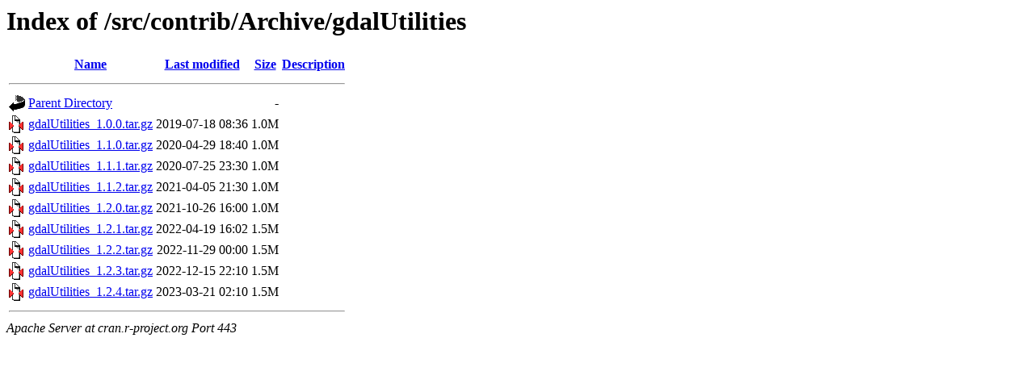

--- FILE ---
content_type: text/html;charset=UTF-8
request_url: https://cran.r-project.org/src/contrib/Archive/gdalUtilities/
body_size: 520
content:
<!DOCTYPE HTML PUBLIC "-//W3C//DTD HTML 3.2 Final//EN">
<html>
 <head>
  <title>Index of /src/contrib/Archive/gdalUtilities</title>
 </head>
 <body>
<h1>Index of /src/contrib/Archive/gdalUtilities</h1>
  <table>
   <tr><th valign="top"><img src="/icons/blank.gif" alt="[ICO]"></th><th><a href="?C=N;O=D">Name</a></th><th><a href="?C=M;O=A">Last modified</a></th><th><a href="?C=S;O=A">Size</a></th><th><a href="?C=D;O=A">Description</a></th></tr>
   <tr><th colspan="5"><hr></th></tr>
<tr><td valign="top"><img src="/icons/back.gif" alt="[PARENTDIR]"></td><td><a href="/src/contrib/Archive/">Parent Directory</a></td><td>&nbsp;</td><td align="right">  - </td><td>&nbsp;</td></tr>
<tr><td valign="top"><img src="/icons/compressed.gif" alt="[   ]"></td><td><a href="gdalUtilities_1.0.0.tar.gz">gdalUtilities_1.0.0.tar.gz</a></td><td align="right">2019-07-18 08:36  </td><td align="right">1.0M</td><td>&nbsp;</td></tr>
<tr><td valign="top"><img src="/icons/compressed.gif" alt="[   ]"></td><td><a href="gdalUtilities_1.1.0.tar.gz">gdalUtilities_1.1.0.tar.gz</a></td><td align="right">2020-04-29 18:40  </td><td align="right">1.0M</td><td>&nbsp;</td></tr>
<tr><td valign="top"><img src="/icons/compressed.gif" alt="[   ]"></td><td><a href="gdalUtilities_1.1.1.tar.gz">gdalUtilities_1.1.1.tar.gz</a></td><td align="right">2020-07-25 23:30  </td><td align="right">1.0M</td><td>&nbsp;</td></tr>
<tr><td valign="top"><img src="/icons/compressed.gif" alt="[   ]"></td><td><a href="gdalUtilities_1.1.2.tar.gz">gdalUtilities_1.1.2.tar.gz</a></td><td align="right">2021-04-05 21:30  </td><td align="right">1.0M</td><td>&nbsp;</td></tr>
<tr><td valign="top"><img src="/icons/compressed.gif" alt="[   ]"></td><td><a href="gdalUtilities_1.2.0.tar.gz">gdalUtilities_1.2.0.tar.gz</a></td><td align="right">2021-10-26 16:00  </td><td align="right">1.0M</td><td>&nbsp;</td></tr>
<tr><td valign="top"><img src="/icons/compressed.gif" alt="[   ]"></td><td><a href="gdalUtilities_1.2.1.tar.gz">gdalUtilities_1.2.1.tar.gz</a></td><td align="right">2022-04-19 16:02  </td><td align="right">1.5M</td><td>&nbsp;</td></tr>
<tr><td valign="top"><img src="/icons/compressed.gif" alt="[   ]"></td><td><a href="gdalUtilities_1.2.2.tar.gz">gdalUtilities_1.2.2.tar.gz</a></td><td align="right">2022-11-29 00:00  </td><td align="right">1.5M</td><td>&nbsp;</td></tr>
<tr><td valign="top"><img src="/icons/compressed.gif" alt="[   ]"></td><td><a href="gdalUtilities_1.2.3.tar.gz">gdalUtilities_1.2.3.tar.gz</a></td><td align="right">2022-12-15 22:10  </td><td align="right">1.5M</td><td>&nbsp;</td></tr>
<tr><td valign="top"><img src="/icons/compressed.gif" alt="[   ]"></td><td><a href="gdalUtilities_1.2.4.tar.gz">gdalUtilities_1.2.4.tar.gz</a></td><td align="right">2023-03-21 02:10  </td><td align="right">1.5M</td><td>&nbsp;</td></tr>
   <tr><th colspan="5"><hr></th></tr>
</table>
<address>Apache Server at cran.r-project.org Port 443</address>
</body></html>
